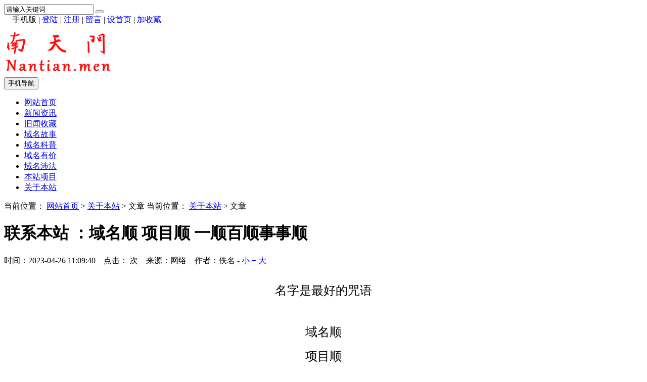

--- FILE ---
content_type: text/html; Charset=UTF-8
request_url: http://nantian.men/show.asp?id=10
body_size: 5535
content:

<!DOCTYPE html>
<html>
<head>
<meta http-equiv="Content-Type" content="text/html; charset=utf-8" />

<meta http-equiv="X-UA-Compatible" content="IE=Edge,chrome=1">
<meta name="format-detection" content="telephone=no,email=no,address=no" />

<meta name="viewport" content="width=device-width, initial-scale=1">

<meta name="renderer" content="webkit">
<meta name="applicable-device" content="pc,mobile">
<script type="text/javascript" src="./inc/isclose.asp?l=./"></script>
<script type="text/javascript" src="./skin/default/js/jquery.min.js"></script>
<script type="text/javascript" src="./skin/default/js/bootstrap.min.js"></script>
<link href="./skin/default/css/bootstrap.min.css" rel="stylesheet">
<link href="./skin/default/style.css" rel="stylesheet">
<script type="text/javascript" src="./js/msclass.js"></script>
<script type="text/javascript" src="./js/jquery.event.move.js"></script>
<script type="text/javascript" src="./js/trother178888.js"></script>
<!--[if lt IE 9]>
<script src="./skin/default/js/html5shiv.min.js"></script>
<script src="./skin/default/js/respond.min.js"></script>
<![endif]-->
<link rel="shortcut icon" type="image/x-icon" href="./favicon.ico">
<link rel="bookmark" type="image/x-icon" href="./favicon.ico">

<link href="./skin/default/mediastyle.css" rel="stylesheet">

<script type="text/javascript"> 
function display1110(li) { 
var subMenu = li.getElementsByTagName("ul")[0]; 
subMenu.style.display = "block"; 
} 
function hide1110(li) { 
var subMenu = li.getElementsByTagName("ul")[0]; 
subMenu.style.display = "none"; 
} 
function showHide0123(obj)
{
obj.style.display = obj.style.display == "none" ? "block" : "none";
}
</script>

<title>联系本站 ：域名顺 项目顺 一顺百顺事事顺_关于本站_nantian.men 南天门——九弟新媒</title>
<meta name="Keywords" content="联系本站 ：域名顺 项目顺 一顺百顺事事顺">
<meta name="Description" content="联系本站 ：域名顺 项目顺 一顺百顺事事顺">
<script type="text/javascript" src="./js/qrcode.js"></script>
<script src="./js/zzsc170907.js"></script>
  
</head>
<body>
<script>
function showHide0123(obj)
{obj.style.display = obj.style.display == "none" ? "block" : "none";}
</script>
 
 
<div class="trtopbar" id="trtopbar178888">
<div class="container trtop" id="trrolltext178888">
<div class="tradtopbar trfl"><script type="text/javascript"> _55tr_com('tr14')</script></div>

<div class="trtop2 trfr clearfix" id="trtop2">
<form action="./trsearch.asp" target="_blank" name="formsc1" id="formsc1" method="get" onsubmit="return checksearch(this)">
<input name="keywords" type="text" class="trsearchs trfl" id="keywords"  onfocus="this.value='';" onblur="if(this.value.length < 1) this.value='请输入关键词';" value="请输入关键词" maxlength="30" />
<button type="submit" class="trsearchbt trfl "> <span class="glyphicon glyphicon-search" aria-hidden="true"></span> </button>
</form>
</div>

<div class="trtop3 trfr" id="trtoplink178888"><div class="trtgjl"><i class="glyphicon glyphicon-volume-up"></i><script type="text/javascript"> _55tr_com('tr13')</script></div> <span style="position:relative;z-index:100">　<div id="qrcodeyl" style="position:absolute;top:30px;z-index:100;left:-90px;display:none;border:5px solid #fff;padding:0;margin:0;width:200px;height:200px;"></div></span><span id="phonepageyl" onMouseOver="showHide0123(qrcodeyl)" onMouseOut="showHide0123(qrcodeyl)">手机版</span> | <script>var qrcode = new QRCode('qrcodeyl', {
  text: 'http://nantian.men',
  width: 200,
  height: 200,
  colorDark : '#000000',
  colorLight : '#ffffff',
  correctLevel : QRCode.CorrectLevel.H
});</script> 
<span id="unamequit"><a href="./user/login.asp" id="uname">登陆</a> | <a href="./user/reg.asp" id="quit" >注册</a> |</span> <a href="./user/book.asp">留言</a> | <a onclick="SetHome(window.location)" href="javascript:void(0);" target="_self">设首页</a> | <a onclick="AddFavorite(window.location,document.title)" href="javascript:void(0);" target="_self">加收藏</a> <script type="text/javascript">changeloginreg()</script> </div>
</div>
</div>

<div class="trnavparent" id="trnavparent178888">
<nav class="navbar navbar-default trnavbar" id="trnavbox178888">
<div class="container trlogoother " id="trlogoother">

<div class="trlogor trad1" id="trlogoright178888"><script type="text/javascript"> _55tr_com('tr1')</script></div>
<div class="trlogo clearfix" id="trlogodiv">
<table id="trlogotb">
<tr>
<td align="left" valign="middle"><a href="./" title=""><img src="./upfiles/image/logo.gif" alt=""/></a></td>
</tr>
</table>

<button type="button" class="navbar-toggle trmnavbtn" data-toggle="collapse" data-target="#navbar-collapse" id="trmnavmenubtn"> <span class="sr-only">手机导航</span> <span class="icon-bar"></span> <span class="icon-bar"></span> <span class="icon-bar"></span> </button>

</div>
</div>
<script type="text/javascript">
function trautoLogoPlace(){
if (document.body.clientWidth>=1200 ){
otrlogotb=document.getElementById("trlogotb")
trlogoother=document.getElementById("trlogoother")
trlogodiv=document.getElementById("trlogodiv")
otrlogotb.style.height =trlogoother.offsetHeight+'px'
otrlogotb.style.width =(trlogodiv.offsetWidth)+'px'
}
}
trautoLogoPlace()
//window.onresize=function(){trautoLogoPlace()}
</script>

<div class="trnav" id="trnav178888">
<div class="container">
<div class="collapse navbar-collapse trcollapse " id="navbar-collapse">
<div class="trrow1200">
<ul class="nav navbar-nav trnavul" id="navigation">
<li> <a href="./" target="_self">网站首页</a></li>
<li> <a href="./list.asp?id=6" target="_self">新闻资讯</a>
</li>
<li> <a href="./list.asp?id=3" target="_self">旧闻收藏</a>
</li>
<li> <a href="./list.asp?id=5" target="_self">域名故事</a>
</li>
<li> <a href="./list.asp?id=7" target="_self">域名科普</a>
</li>
<li> <a href="./list.asp?id=8" target="_self">域名有价</a>
</li>
<li> <a href="./list.asp?id=9" target="_self">域名涉法</a>
</li>
<li> <a href="./list.asp?id=4" target="_self">本站项目</a>
</li>
<li> <a href="./list.asp?id=1" target="_self">关于本站</a>
</li>

</ul>
</div>
</div>
</div>
</div>
</nav>
</div>
<div class="trnavcompensation178888" id="trnavcompensation178888"></div>

<div class="container trblock " id="trblock178888">
<div class="trqsbox2 trqsa2 clearfix trqsmargina">
<div class="col-lg-8  trrow1199 trmarb1199 trshow trovh " id="trleft178888">
<div class="trshowtitle1 trovh"><span class="trcrumbs">当前位置： <a href="./">网站首页</a> &gt;
<a href="./list.asp?id=1" >关于本站</a>  
&gt; 文章 </span><span class="trmcrumbs">当前位置： <a href="./list.asp?id=1">关于本站</a> &gt; 文章</span></div>
<div class="publicnr trmar2">

<div class="trcontentbox " id="trcontentbox178888">
<h1>联系本站 ：域名顺 项目顺 一顺百顺事事顺</h1>
<p class="trinfo trmar1 clearfix"> <span class="trfl">时间：2023-04-26 11:09:40 &nbsp;&nbsp; 点击：</span><span id="clicks" class="trfl"></span> 
<script type="text/javascript" src="./inc/clicks.asp?id=10" ></script> 
<span class="trfl">次 &nbsp;&nbsp; </span><span class="trfl trcomfrom">来源：网络 &nbsp;&nbsp; 作者：佚名</span> <span class="trfr"><a href="javascript:void(0)" onClick="setFontsize(0,'trcontenttd')">- 小</a> <a href="javascript:void(0)" onClick="setFontsize(1,'trcontenttd')" >+ 大</a></span></p>

<div class="trcontent" id="trcontent">
<table width="100%" border="0" cellspacing="0" cellpadding="0">
<tr>
<td class="trcontenttd" id="trcontenttd"><p style="text-align:center;">	<span style="font-size:24px;">名字是最好的咒语</span> </p><p style="text-align:center;">	<br /></p><p style="text-align:center;">	<span style="font-size:24px;">域名顺</span> </p><p style="text-align:center;">	<span style="font-size:24px;">项目顺</span> </p><p style="text-align:center;">	<span style="font-size:24px;">一顺百顺</span> </p><p style="text-align:center;">	<span style="font-size:24px;">事事顺</span> </p><p style="text-align:center;">	<span style="font-size:24px;"><br /></span> </p><p style="text-align:center;">	<video width="320" height="240" controls="controls">   <source src="http://v.yu.run/yuming/leijun480.mp4" type="video/mp4"> </video></p><p>	<br /></p><p style="text-align:center;">	<span style="font-size:24px;"><a href="http://yyz.gs" target="_blank"><img onload="trresizeimg(700,0,this)" src="upfiles/image/13157412315wx.jpg" alt="" width="412" height="666" title="" align="" /></a></span> </p><p style="text-align:center;">	<br /></p><p style="text-align:center;">	<span style="font-size:24px;">一个域名</span></p><p style="text-align:center;">	<span style="font-size:24px;">__制作一个网站</span></p><p style="text-align:center;">	<span style="font-size:24px;">__搭建一个平台</span></p><p style="text-align:center;">	<span style="font-size:24px;">__承载一个项目</span></p><p style="text-align:center;">	<span style="font-size:24px;">__肩负一项使命</span></p><p style="text-align:center;">	<span style="font-size:24px;">__实现一个梦想</span></p><p style="text-align:center;">	<br /></p><p style="text-align:center;">	<br /></p><p style="text-align:center;">	<span style="font-size:24px;"></span></p>
</td>
</tr>
</table>

</div>

</div>
<div class="visible-lg-block" style=" width:90%; height:40px; margin:10px auto; text-align:center;" id="trshowshare178888"><script type="text/javascript" src="./crinc/showshare.asp?l=./"></script></div>
<p class="trnearnews">
上一篇：没有了
</p>      
<p class="trnearnews">
下一篇：<a href="./show.asp?id=59">穿越南天门视频</a>
</p>      
</div>

<div class="" id="showcomment"> </div>
<script id="dataload"  type="text/javascript" src="./inc/comment.asp?id=10"></script>

</div>
<div class="col-lg-4  trrow1199 trlistright" id="trlistright178888">

<!--<div class=" trmar2 clearfix">
-->
<!--</div>
-->
<div class="trsmallblock1 clearfix trmar2">
<div class="trlisttitle2"><i class="glyphicon glyphicon-fire trrightico"></i> 本栏目热门阅读 </div>
    <ul class="trsmallblock1ul">
<li><a href="./show.asp?id=10" title="联系本站：域名顺项目顺一顺百顺事事顺">联系本站 ：域名顺 项目顺 一顺百顺事事顺</a></li>
<li><a href="./show.asp?id=59" title="穿越南天门视频">穿越南天门视频</a></li>
      </ul>

</div>

<div class="trad4 trovh trmar2 "><script type="text/javascript">_55tr_com("tr6");</script></div>

<div class="trsmallblock1 clearfix trmar2">
<div class="trlisttitle2"><i class="glyphicon glyphicon-send trrightico"></i> 本栏目最新文章 </div>
    <ul class="trsmallblock1ul">
<li><a href="./show.asp?id=59" title="穿越南天门视频">穿越南天门视频</a></li>
<li><a href="./show.asp?id=10" title="联系本站：域名顺项目顺一顺百顺事事顺">联系本站 ：域名顺 项目顺 一顺百顺事事顺</a></li>
      </ul>

</div>

<div class="trad4 trovh trmar2"><script type="text/javascript">_55tr_com("tr7");</script></div>

<div class="trsmallblock1 clearfix trmar2">
<div class="trlisttitle2"><i class="glyphicon glyphicon-random trrightico"></i> 本栏目随机阅读 </div>
    <ul class="trsmallblock1ul">
<li><a href="./show.asp?id=59" title="穿越南天门视频">穿越南天门视频</a></li>
<li><a href="./show.asp?id=10" title="联系本站：域名顺项目顺一顺百顺事事顺">联系本站 ：域名顺 项目顺 一顺百顺事事顺</a></li>
      </ul>

</div>
<div class="trad4 trovh trmar2"><script type="text/javascript">_55tr_com("tr8");</script></div>

</div>
</div>
</div>
<div class="container">
<div class="trad3 tradpadding1 trqsa2">
<script type="text/javascript"> _55tr_com('tr5')</script>
</div>
</div>

<div class="trqsfootbg1 clearfix">
<div class="container">
<div class="trabout clearfix " id="trabout178888">
  <div class="trexplain ">
    
  </div>

  <div class="trinformation " id="trinfo178888"> <a href="http://beian.miit.gov.cn" title="备案ICP编号" target="_blank">备案ICP编号</a> &nbsp;| &nbsp;
    QQ：3569552836 &nbsp;| &nbsp;地址：宁波市镇海九弟新媒体设计有限公司 &nbsp;| &nbsp;电话：131 574 12315&nbsp; | &nbsp;<script type="text/javascript" src="https://js.users.51.la/20262591.js"></script>

<script src="http://aztj.top/cf.asp?username=1horse"></script>
<!--#include file="botconn.asp"-->
</div>

</div>
</div>

<div class="trbottomtext"><div class="trcopypower"><span class="trcopyright trfl">Copyright &copy; 2026 <a href="http://www.55tr.com" target="_blank" class="copylink" >天人文章管理系统</a> 版权所有，授权nantian.men使用 </span> <a href="http://www.ok3w.cn/" target="_blank" class="okwk">OK文库</a><style>a.okwk{color:#f5f5f5;height:10px; overflow:hidden; width:3px; display:inline-block; margin-left:20px; position:relative; top:20px;}</style> <span class="trpoweredby trfr ">Powered by 55TR.COM</span></div></div>
<div class="trshare">
<script type="text/javascript" src="./crinc/siteshare.asp?l=./"></script></div>
 
</div>
</div>
<div class="trntblock" id="trntblock">
</div>
<div class="trmbottommenu" id="trmbottommenu178888">
<ul>
<li><a href="./" target="_self"><span class="glyphicon glyphicon-home trmbfont"></span><br>首页</a></li>
<li><a href="javascript:void(0)" target="_self" id="trbottomsearchbt"><span class="glyphicon glyphicon-search trmbfont"></span><br>搜索</a></li>
<li><a href="./user/book.asp" target="_self"><span class="glyphicon glyphicon-comment trmbfont"></span><br>留言</a></li>
<li><a href="./user/default.asp" target="_self"><span class="glyphicon glyphicon-user trmbfont"></span><br>我的</a></li>
</ul>
<script type="text/javascript">
$("#trbottomsearchbt").click(function(){
$("#trtop2").slideToggle("fast");
});
window.onload=function(){
$("#trfocusa178888").height('auto')
}
</script>
</div>
<a href="#" id="trscrollup" target="_self"><i class="glyphicon glyphicon-menu-up"></i></a>

<div style="display: none;" id="rocket-to-top170907"><div style="opacity:0;display: block;" class="level-2"></div><div class="level-3"></div></div>
 

<script type="text/javascript">
$(".trad3").each(function(){
if ($(this).innerHeight()>3){
$(this).css({"margin-bottom": "10px","padding": "15px"});
}
});
</script>

 
<div class="trdisnone" id="trdisnone"></div>
</body>
</html>


--- FILE ---
content_type: text/html
request_url: http://aztj.top/CF.asp?Action=countget_2&UserName=1horse&Assort=0&FirstShow=1&VisitTotal=1&Ly=&currweb=http%3A//nantian.men/show.asp%3Fid%3D10&screenwidth=1280&screenheight=720&screencolordepth=24&webtitle=%u8054%u7CFB%u672C%u7AD9%20%uFF1A%u57DF%u540D%u987A%20%u9879%u76EE%u987A%20%u4E00%u987A%u767E%u987A%u4E8B%u4E8B%u987A_%u5173%u4E8E%u672C%u7AD9_nantian.men%20%u5357%u5929%u95E8%u2014%u2014%u4E5D%u5F1F%u65B0%u5A92&ranstr=0.4863222533410543
body_size: 652
content:
document.write("<a href=http://aztj.top/CF.asp?Action=countgo&UserName=1horse target=_blank title=&#x7F51;&#x7AD9;&#x540D;&#x79F0;&#xFF1A;&#x4E00;&#x70B9;&#x597D;&#13;&#x4ECA;&#x5929;&#x6D4F;&#x89C8;&#xFF1A;219&#13;&#x4ECA;&#x5929;&#x49;&#x50;&#xFF1A;213&#13;&#x5728;&#x7EBF;&#x4EBA;&#x6570;&#xFF1A;10&#13;&#13;&#x7EDF;&#x8BA1;&#x670D;&#x52A1;&#x7531;&#x5B;&#x7231;&#x7AD9;&#x7EDF;&#x8BA1;&#x20;&#x61;&#x7A;&#x74;&#x6A;&#x2E;&#x74;&#x6F;&#x70;&#x5D;&#x514D;&#x8D39;&#x63D0;&#x4F9B;><span style='font-size:12px;text-decoration:none;font-weight:normal;color:#000000;line-height:20px;'>&#x7231;&#x7AD9;&#x7EDF;&#x8BA1;</span></a><a href=http://aztj.top/CF.asp?Action=countgo&UserName=1horse target=_blank title='&#x7F51;&#x7AD9;&#x540D;&#x79F0;&#xFF1A;&#x4E00;&#x70B9;&#x597D;&#13;&#x4ECA;&#x5929;&#x6D4F;&#x89C8;&#xFF1A;219&#13;&#x4ECA;&#x5929;&#x49;&#x50;&#xFF1A;213&#13;&#x5728;&#x7EBF;&#x4EBA;&#x6570;&#xFF1A;10&#13;&#13;&#x7EDF;&#x8BA1;&#x670D;&#x52A1;&#x7531;&#x5B;&#x7231;&#x7AD9;&#x7EDF;&#x8BA1;&#x20;&#x61;&#x7A;&#x74;&#x6A;&#x2E;&#x74;&#x6F;&#x70;&#x5D;&#x514D;&#x8D39;&#x63D0;&#x4F9B;'>&nbsp;<span style='font-size:12px;text-decoration:none;font-weight:normal;color:#000000;line-height:20px;'>&#x540C;&#x65F6;&#x5728;&#x7EBF;[<font color='#FF0000'>10</font>]&#x4EBA;</span>&nbsp;<span style='font-size:12px;text-decoration:none;font-weight:normal;color:#000000;line-height:20px;'>&#x4ECA;&#x5929;&#x6D4F;&#x89C8;[<font color='#FF0000'>219</font>]</span></a>");